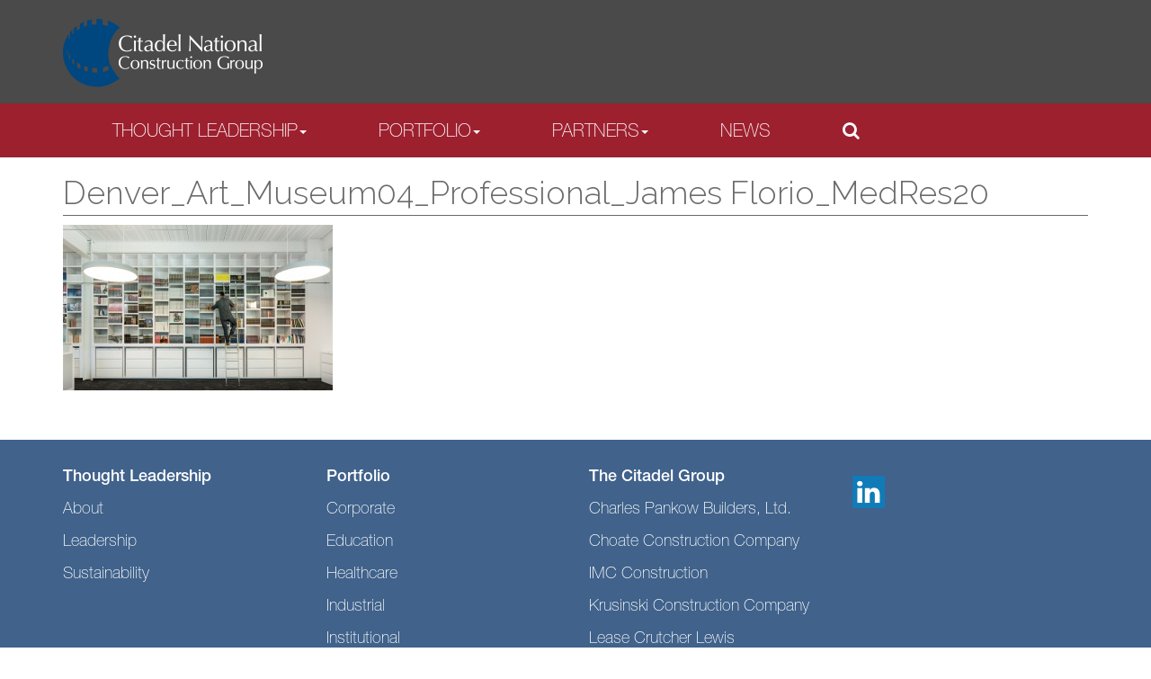

--- FILE ---
content_type: text/html; charset=UTF-8
request_url: https://citadelgroup.org/projects/denver-art-museum-office-building/denver_art_museum04_professional_james-florio_medres20/
body_size: 9103
content:
<!DOCTYPE html>
<!--[if IE 7]>
<html class="ie ie7" lang="en-US">
<![endif]-->
<!--[if IE 8]>
<html class="ie ie8" lang="en-US">
<![endif]-->
<!--[if !(IE 7) | !(IE 8)  ]><!-->
<html lang="en-US">
<!--<![endif]-->

  <head>
	<!-- Google tag (gtag.js) -->
		<script async src="https://www.googletagmanager.com/gtag/js?id=G-RXG8BP6052"></script>
		<script>
			window.dataLayer = window.dataLayer || [];
			function gtag(){dataLayer.push(arguments);}
			gtag('js', new Date());
		  
			gtag('config', 'G-RXG8BP6052');
		</script>
		<link rel="profile" href="http://gmpg.org/xfn/11" />
		<link rel="pingback" href="https://citadelgroup.org/xmlrpc.php" />
		<meta name="viewport" content="width=device-width, user-scalable=no" />

    <!-- HTML5 shim and Respond.js IE8 support of HTML5 elements and media queries -->
    <!--[if lt IE 9]>
	    <script src="https://citadelgroup.org/wp-content/themes/mdw-wp-theme/inc/js/html5shiv.min.js</script>
	    <script src="https://citadelgroup.org/wp-content/themes/mdw-wp-theme/inc/js/respond.min.js</script>
    <![endif]-->

    <meta name='robots' content='index, follow, max-image-preview:large, max-snippet:-1, max-video-preview:-1' />
<meta charset="UTF-8" />
<meta http-equiv="X-UA-Compatible" content="IE=edge">
<meta name="viewport" content="width=device-width, initial-scale=1.0">
<meta name="author" content="">

	<!-- This site is optimized with the Yoast SEO plugin v25.6 - https://yoast.com/wordpress/plugins/seo/ -->
	<title>Denver_Art_Museum04_Professional_James Florio_MedRes20 - Citadel National Construction Group</title>
	<link rel="canonical" href="https://citadelgroup.org/projects/denver-art-museum-office-building/denver_art_museum04_professional_james-florio_medres20/" />
	<meta property="og:locale" content="en_US" />
	<meta property="og:type" content="article" />
	<meta property="og:title" content="Denver_Art_Museum04_Professional_James Florio_MedRes20 - Citadel National Construction Group" />
	<meta property="og:url" content="https://citadelgroup.org/projects/denver-art-museum-office-building/denver_art_museum04_professional_james-florio_medres20/" />
	<meta property="og:site_name" content="Citadel National Construction Group" />
	<meta property="og:image" content="https://citadelgroup.org/projects/denver-art-museum-office-building/denver_art_museum04_professional_james-florio_medres20" />
	<meta property="og:image:width" content="1024" />
	<meta property="og:image:height" content="628" />
	<meta property="og:image:type" content="image/jpeg" />
	<meta name="twitter:card" content="summary_large_image" />
	<script type="application/ld+json" class="yoast-schema-graph">{"@context":"https://schema.org","@graph":[{"@type":"WebPage","@id":"https://citadelgroup.org/projects/denver-art-museum-office-building/denver_art_museum04_professional_james-florio_medres20/","url":"https://citadelgroup.org/projects/denver-art-museum-office-building/denver_art_museum04_professional_james-florio_medres20/","name":"Denver_Art_Museum04_Professional_James Florio_MedRes20 - Citadel National Construction Group","isPartOf":{"@id":"https://citadelgroup.org/#website"},"primaryImageOfPage":{"@id":"https://citadelgroup.org/projects/denver-art-museum-office-building/denver_art_museum04_professional_james-florio_medres20/#primaryimage"},"image":{"@id":"https://citadelgroup.org/projects/denver-art-museum-office-building/denver_art_museum04_professional_james-florio_medres20/#primaryimage"},"thumbnailUrl":"https://citadelgroup.org/wp-content/uploads/2016/03/Denver_Art_Museum04_Professional_James-Florio_MedRes20.jpg","datePublished":"2016-03-08T18:20:14+00:00","breadcrumb":{"@id":"https://citadelgroup.org/projects/denver-art-museum-office-building/denver_art_museum04_professional_james-florio_medres20/#breadcrumb"},"inLanguage":"en-US","potentialAction":[{"@type":"ReadAction","target":["https://citadelgroup.org/projects/denver-art-museum-office-building/denver_art_museum04_professional_james-florio_medres20/"]}]},{"@type":"ImageObject","inLanguage":"en-US","@id":"https://citadelgroup.org/projects/denver-art-museum-office-building/denver_art_museum04_professional_james-florio_medres20/#primaryimage","url":"https://citadelgroup.org/wp-content/uploads/2016/03/Denver_Art_Museum04_Professional_James-Florio_MedRes20.jpg","contentUrl":"https://citadelgroup.org/wp-content/uploads/2016/03/Denver_Art_Museum04_Professional_James-Florio_MedRes20.jpg","width":4200,"height":2576},{"@type":"BreadcrumbList","@id":"https://citadelgroup.org/projects/denver-art-museum-office-building/denver_art_museum04_professional_james-florio_medres20/#breadcrumb","itemListElement":[{"@type":"ListItem","position":1,"name":"Home","item":"https://citadelgroup.org/"},{"@type":"ListItem","position":2,"name":"Denver Art Museum Office Building","item":"https://citadelgroup.org/projects/denver-art-museum-office-building/"},{"@type":"ListItem","position":3,"name":"Denver_Art_Museum04_Professional_James Florio_MedRes20"}]},{"@type":"WebSite","@id":"https://citadelgroup.org/#website","url":"https://citadelgroup.org/","name":"Citadel National Construction Group","description":"Building a World of Difference One Project at a Time","potentialAction":[{"@type":"SearchAction","target":{"@type":"EntryPoint","urlTemplate":"https://citadelgroup.org/?s={search_term_string}"},"query-input":{"@type":"PropertyValueSpecification","valueRequired":true,"valueName":"search_term_string"}}],"inLanguage":"en-US"}]}</script>
	<!-- / Yoast SEO plugin. -->


<link rel='dns-prefetch' href='//vjs.zencdn.net' />
<link rel='dns-prefetch' href='//maxcdn.bootstrapcdn.com' />
<link rel='dns-prefetch' href='//fonts.googleapis.com' />
<link rel="alternate" type="application/rss+xml" title="Citadel National Construction Group &raquo; Feed" href="https://citadelgroup.org/feed/" />
<script type="text/javascript">
/* <![CDATA[ */
window._wpemojiSettings = {"baseUrl":"https:\/\/s.w.org\/images\/core\/emoji\/15.0.3\/72x72\/","ext":".png","svgUrl":"https:\/\/s.w.org\/images\/core\/emoji\/15.0.3\/svg\/","svgExt":".svg","source":{"concatemoji":"https:\/\/citadelgroup.org\/wp-includes\/js\/wp-emoji-release.min.js?ver=6.6.4"}};
/*! This file is auto-generated */
!function(i,n){var o,s,e;function c(e){try{var t={supportTests:e,timestamp:(new Date).valueOf()};sessionStorage.setItem(o,JSON.stringify(t))}catch(e){}}function p(e,t,n){e.clearRect(0,0,e.canvas.width,e.canvas.height),e.fillText(t,0,0);var t=new Uint32Array(e.getImageData(0,0,e.canvas.width,e.canvas.height).data),r=(e.clearRect(0,0,e.canvas.width,e.canvas.height),e.fillText(n,0,0),new Uint32Array(e.getImageData(0,0,e.canvas.width,e.canvas.height).data));return t.every(function(e,t){return e===r[t]})}function u(e,t,n){switch(t){case"flag":return n(e,"\ud83c\udff3\ufe0f\u200d\u26a7\ufe0f","\ud83c\udff3\ufe0f\u200b\u26a7\ufe0f")?!1:!n(e,"\ud83c\uddfa\ud83c\uddf3","\ud83c\uddfa\u200b\ud83c\uddf3")&&!n(e,"\ud83c\udff4\udb40\udc67\udb40\udc62\udb40\udc65\udb40\udc6e\udb40\udc67\udb40\udc7f","\ud83c\udff4\u200b\udb40\udc67\u200b\udb40\udc62\u200b\udb40\udc65\u200b\udb40\udc6e\u200b\udb40\udc67\u200b\udb40\udc7f");case"emoji":return!n(e,"\ud83d\udc26\u200d\u2b1b","\ud83d\udc26\u200b\u2b1b")}return!1}function f(e,t,n){var r="undefined"!=typeof WorkerGlobalScope&&self instanceof WorkerGlobalScope?new OffscreenCanvas(300,150):i.createElement("canvas"),a=r.getContext("2d",{willReadFrequently:!0}),o=(a.textBaseline="top",a.font="600 32px Arial",{});return e.forEach(function(e){o[e]=t(a,e,n)}),o}function t(e){var t=i.createElement("script");t.src=e,t.defer=!0,i.head.appendChild(t)}"undefined"!=typeof Promise&&(o="wpEmojiSettingsSupports",s=["flag","emoji"],n.supports={everything:!0,everythingExceptFlag:!0},e=new Promise(function(e){i.addEventListener("DOMContentLoaded",e,{once:!0})}),new Promise(function(t){var n=function(){try{var e=JSON.parse(sessionStorage.getItem(o));if("object"==typeof e&&"number"==typeof e.timestamp&&(new Date).valueOf()<e.timestamp+604800&&"object"==typeof e.supportTests)return e.supportTests}catch(e){}return null}();if(!n){if("undefined"!=typeof Worker&&"undefined"!=typeof OffscreenCanvas&&"undefined"!=typeof URL&&URL.createObjectURL&&"undefined"!=typeof Blob)try{var e="postMessage("+f.toString()+"("+[JSON.stringify(s),u.toString(),p.toString()].join(",")+"));",r=new Blob([e],{type:"text/javascript"}),a=new Worker(URL.createObjectURL(r),{name:"wpTestEmojiSupports"});return void(a.onmessage=function(e){c(n=e.data),a.terminate(),t(n)})}catch(e){}c(n=f(s,u,p))}t(n)}).then(function(e){for(var t in e)n.supports[t]=e[t],n.supports.everything=n.supports.everything&&n.supports[t],"flag"!==t&&(n.supports.everythingExceptFlag=n.supports.everythingExceptFlag&&n.supports[t]);n.supports.everythingExceptFlag=n.supports.everythingExceptFlag&&!n.supports.flag,n.DOMReady=!1,n.readyCallback=function(){n.DOMReady=!0}}).then(function(){return e}).then(function(){var e;n.supports.everything||(n.readyCallback(),(e=n.source||{}).concatemoji?t(e.concatemoji):e.wpemoji&&e.twemoji&&(t(e.twemoji),t(e.wpemoji)))}))}((window,document),window._wpemojiSettings);
/* ]]> */
</script>
<style id='wp-emoji-styles-inline-css' type='text/css'>

	img.wp-smiley, img.emoji {
		display: inline !important;
		border: none !important;
		box-shadow: none !important;
		height: 1em !important;
		width: 1em !important;
		margin: 0 0.07em !important;
		vertical-align: -0.1em !important;
		background: none !important;
		padding: 0 !important;
	}
</style>
<link rel='stylesheet' id='wp-block-library-css' href='https://citadelgroup.org/wp-includes/css/dist/block-library/style.min.css?ver=6.6.4' type='text/css' media='all' />
<style id='classic-theme-styles-inline-css' type='text/css'>
/*! This file is auto-generated */
.wp-block-button__link{color:#fff;background-color:#32373c;border-radius:9999px;box-shadow:none;text-decoration:none;padding:calc(.667em + 2px) calc(1.333em + 2px);font-size:1.125em}.wp-block-file__button{background:#32373c;color:#fff;text-decoration:none}
</style>
<style id='global-styles-inline-css' type='text/css'>
:root{--wp--preset--aspect-ratio--square: 1;--wp--preset--aspect-ratio--4-3: 4/3;--wp--preset--aspect-ratio--3-4: 3/4;--wp--preset--aspect-ratio--3-2: 3/2;--wp--preset--aspect-ratio--2-3: 2/3;--wp--preset--aspect-ratio--16-9: 16/9;--wp--preset--aspect-ratio--9-16: 9/16;--wp--preset--color--black: #000000;--wp--preset--color--cyan-bluish-gray: #abb8c3;--wp--preset--color--white: #ffffff;--wp--preset--color--pale-pink: #f78da7;--wp--preset--color--vivid-red: #cf2e2e;--wp--preset--color--luminous-vivid-orange: #ff6900;--wp--preset--color--luminous-vivid-amber: #fcb900;--wp--preset--color--light-green-cyan: #7bdcb5;--wp--preset--color--vivid-green-cyan: #00d084;--wp--preset--color--pale-cyan-blue: #8ed1fc;--wp--preset--color--vivid-cyan-blue: #0693e3;--wp--preset--color--vivid-purple: #9b51e0;--wp--preset--gradient--vivid-cyan-blue-to-vivid-purple: linear-gradient(135deg,rgba(6,147,227,1) 0%,rgb(155,81,224) 100%);--wp--preset--gradient--light-green-cyan-to-vivid-green-cyan: linear-gradient(135deg,rgb(122,220,180) 0%,rgb(0,208,130) 100%);--wp--preset--gradient--luminous-vivid-amber-to-luminous-vivid-orange: linear-gradient(135deg,rgba(252,185,0,1) 0%,rgba(255,105,0,1) 100%);--wp--preset--gradient--luminous-vivid-orange-to-vivid-red: linear-gradient(135deg,rgba(255,105,0,1) 0%,rgb(207,46,46) 100%);--wp--preset--gradient--very-light-gray-to-cyan-bluish-gray: linear-gradient(135deg,rgb(238,238,238) 0%,rgb(169,184,195) 100%);--wp--preset--gradient--cool-to-warm-spectrum: linear-gradient(135deg,rgb(74,234,220) 0%,rgb(151,120,209) 20%,rgb(207,42,186) 40%,rgb(238,44,130) 60%,rgb(251,105,98) 80%,rgb(254,248,76) 100%);--wp--preset--gradient--blush-light-purple: linear-gradient(135deg,rgb(255,206,236) 0%,rgb(152,150,240) 100%);--wp--preset--gradient--blush-bordeaux: linear-gradient(135deg,rgb(254,205,165) 0%,rgb(254,45,45) 50%,rgb(107,0,62) 100%);--wp--preset--gradient--luminous-dusk: linear-gradient(135deg,rgb(255,203,112) 0%,rgb(199,81,192) 50%,rgb(65,88,208) 100%);--wp--preset--gradient--pale-ocean: linear-gradient(135deg,rgb(255,245,203) 0%,rgb(182,227,212) 50%,rgb(51,167,181) 100%);--wp--preset--gradient--electric-grass: linear-gradient(135deg,rgb(202,248,128) 0%,rgb(113,206,126) 100%);--wp--preset--gradient--midnight: linear-gradient(135deg,rgb(2,3,129) 0%,rgb(40,116,252) 100%);--wp--preset--font-size--small: 13px;--wp--preset--font-size--medium: 20px;--wp--preset--font-size--large: 36px;--wp--preset--font-size--x-large: 42px;--wp--preset--spacing--20: 0.44rem;--wp--preset--spacing--30: 0.67rem;--wp--preset--spacing--40: 1rem;--wp--preset--spacing--50: 1.5rem;--wp--preset--spacing--60: 2.25rem;--wp--preset--spacing--70: 3.38rem;--wp--preset--spacing--80: 5.06rem;--wp--preset--shadow--natural: 6px 6px 9px rgba(0, 0, 0, 0.2);--wp--preset--shadow--deep: 12px 12px 50px rgba(0, 0, 0, 0.4);--wp--preset--shadow--sharp: 6px 6px 0px rgba(0, 0, 0, 0.2);--wp--preset--shadow--outlined: 6px 6px 0px -3px rgba(255, 255, 255, 1), 6px 6px rgba(0, 0, 0, 1);--wp--preset--shadow--crisp: 6px 6px 0px rgba(0, 0, 0, 1);}:where(.is-layout-flex){gap: 0.5em;}:where(.is-layout-grid){gap: 0.5em;}body .is-layout-flex{display: flex;}.is-layout-flex{flex-wrap: wrap;align-items: center;}.is-layout-flex > :is(*, div){margin: 0;}body .is-layout-grid{display: grid;}.is-layout-grid > :is(*, div){margin: 0;}:where(.wp-block-columns.is-layout-flex){gap: 2em;}:where(.wp-block-columns.is-layout-grid){gap: 2em;}:where(.wp-block-post-template.is-layout-flex){gap: 1.25em;}:where(.wp-block-post-template.is-layout-grid){gap: 1.25em;}.has-black-color{color: var(--wp--preset--color--black) !important;}.has-cyan-bluish-gray-color{color: var(--wp--preset--color--cyan-bluish-gray) !important;}.has-white-color{color: var(--wp--preset--color--white) !important;}.has-pale-pink-color{color: var(--wp--preset--color--pale-pink) !important;}.has-vivid-red-color{color: var(--wp--preset--color--vivid-red) !important;}.has-luminous-vivid-orange-color{color: var(--wp--preset--color--luminous-vivid-orange) !important;}.has-luminous-vivid-amber-color{color: var(--wp--preset--color--luminous-vivid-amber) !important;}.has-light-green-cyan-color{color: var(--wp--preset--color--light-green-cyan) !important;}.has-vivid-green-cyan-color{color: var(--wp--preset--color--vivid-green-cyan) !important;}.has-pale-cyan-blue-color{color: var(--wp--preset--color--pale-cyan-blue) !important;}.has-vivid-cyan-blue-color{color: var(--wp--preset--color--vivid-cyan-blue) !important;}.has-vivid-purple-color{color: var(--wp--preset--color--vivid-purple) !important;}.has-black-background-color{background-color: var(--wp--preset--color--black) !important;}.has-cyan-bluish-gray-background-color{background-color: var(--wp--preset--color--cyan-bluish-gray) !important;}.has-white-background-color{background-color: var(--wp--preset--color--white) !important;}.has-pale-pink-background-color{background-color: var(--wp--preset--color--pale-pink) !important;}.has-vivid-red-background-color{background-color: var(--wp--preset--color--vivid-red) !important;}.has-luminous-vivid-orange-background-color{background-color: var(--wp--preset--color--luminous-vivid-orange) !important;}.has-luminous-vivid-amber-background-color{background-color: var(--wp--preset--color--luminous-vivid-amber) !important;}.has-light-green-cyan-background-color{background-color: var(--wp--preset--color--light-green-cyan) !important;}.has-vivid-green-cyan-background-color{background-color: var(--wp--preset--color--vivid-green-cyan) !important;}.has-pale-cyan-blue-background-color{background-color: var(--wp--preset--color--pale-cyan-blue) !important;}.has-vivid-cyan-blue-background-color{background-color: var(--wp--preset--color--vivid-cyan-blue) !important;}.has-vivid-purple-background-color{background-color: var(--wp--preset--color--vivid-purple) !important;}.has-black-border-color{border-color: var(--wp--preset--color--black) !important;}.has-cyan-bluish-gray-border-color{border-color: var(--wp--preset--color--cyan-bluish-gray) !important;}.has-white-border-color{border-color: var(--wp--preset--color--white) !important;}.has-pale-pink-border-color{border-color: var(--wp--preset--color--pale-pink) !important;}.has-vivid-red-border-color{border-color: var(--wp--preset--color--vivid-red) !important;}.has-luminous-vivid-orange-border-color{border-color: var(--wp--preset--color--luminous-vivid-orange) !important;}.has-luminous-vivid-amber-border-color{border-color: var(--wp--preset--color--luminous-vivid-amber) !important;}.has-light-green-cyan-border-color{border-color: var(--wp--preset--color--light-green-cyan) !important;}.has-vivid-green-cyan-border-color{border-color: var(--wp--preset--color--vivid-green-cyan) !important;}.has-pale-cyan-blue-border-color{border-color: var(--wp--preset--color--pale-cyan-blue) !important;}.has-vivid-cyan-blue-border-color{border-color: var(--wp--preset--color--vivid-cyan-blue) !important;}.has-vivid-purple-border-color{border-color: var(--wp--preset--color--vivid-purple) !important;}.has-vivid-cyan-blue-to-vivid-purple-gradient-background{background: var(--wp--preset--gradient--vivid-cyan-blue-to-vivid-purple) !important;}.has-light-green-cyan-to-vivid-green-cyan-gradient-background{background: var(--wp--preset--gradient--light-green-cyan-to-vivid-green-cyan) !important;}.has-luminous-vivid-amber-to-luminous-vivid-orange-gradient-background{background: var(--wp--preset--gradient--luminous-vivid-amber-to-luminous-vivid-orange) !important;}.has-luminous-vivid-orange-to-vivid-red-gradient-background{background: var(--wp--preset--gradient--luminous-vivid-orange-to-vivid-red) !important;}.has-very-light-gray-to-cyan-bluish-gray-gradient-background{background: var(--wp--preset--gradient--very-light-gray-to-cyan-bluish-gray) !important;}.has-cool-to-warm-spectrum-gradient-background{background: var(--wp--preset--gradient--cool-to-warm-spectrum) !important;}.has-blush-light-purple-gradient-background{background: var(--wp--preset--gradient--blush-light-purple) !important;}.has-blush-bordeaux-gradient-background{background: var(--wp--preset--gradient--blush-bordeaux) !important;}.has-luminous-dusk-gradient-background{background: var(--wp--preset--gradient--luminous-dusk) !important;}.has-pale-ocean-gradient-background{background: var(--wp--preset--gradient--pale-ocean) !important;}.has-electric-grass-gradient-background{background: var(--wp--preset--gradient--electric-grass) !important;}.has-midnight-gradient-background{background: var(--wp--preset--gradient--midnight) !important;}.has-small-font-size{font-size: var(--wp--preset--font-size--small) !important;}.has-medium-font-size{font-size: var(--wp--preset--font-size--medium) !important;}.has-large-font-size{font-size: var(--wp--preset--font-size--large) !important;}.has-x-large-font-size{font-size: var(--wp--preset--font-size--x-large) !important;}
:where(.wp-block-post-template.is-layout-flex){gap: 1.25em;}:where(.wp-block-post-template.is-layout-grid){gap: 1.25em;}
:where(.wp-block-columns.is-layout-flex){gap: 2em;}:where(.wp-block-columns.is-layout-grid){gap: 2em;}
:root :where(.wp-block-pullquote){font-size: 1.5em;line-height: 1.6;}
</style>
<link rel='stylesheet' id='custom-video-js_css-css' href='https://citadelgroup.org/wp-content/plugins/mdw-cms//css/custom-video-js.css?ver=6.6.4' type='text/css' media='all' />
<link rel='stylesheet' id='video-js_css-css' href='//vjs.zencdn.net/4.2/video-js.css?ver=4.2' type='text/css' media='all' />
<link rel='stylesheet' id='font-awesome-css-css' href='//maxcdn.bootstrapcdn.com/font-awesome/4.2.0/css/font-awesome.min.css?ver=4.2.0' type='text/css' media='all' />
<link rel='stylesheet' id='filter-loop-css-css' href='https://citadelgroup.org/wp-content/plugins/portfolio-filter/css/filter-loop.css?ver=6.6.4' type='text/css' media='all' />
<link rel='stylesheet' id='parent-style-css' href='https://citadelgroup.org/wp-content/themes/mdw-wp-theme/style.css?ver=6.6.4' type='text/css' media='all' />
<link rel='stylesheet' id='google-fonts-css' href='https://fonts.googleapis.com/css?family=Raleway%3A400%2C300&#038;ver=6.6.4' type='text/css' media='all' />
<link rel='stylesheet' id='font-awesome-style-css' href='https://citadelgroup.org/wp-content/themes/mdw-wp-theme/inc/css/font-awesome.min.css?ver=4.6.3' type='text/css' media='all' />
<link rel='stylesheet' id='bootstrap-css-css' href='https://citadelgroup.org/wp-content/themes/mdw-wp-theme/inc/css/bootstrap.min.css?ver=3.3.6' type='text/css' media='all' />
<link rel='stylesheet' id='mdw-wp-theme-style-css' href='https://citadelgroup.org/wp-content/themes/citadel-group-theme/style.css?ver=6.6.4' type='text/css' media='all' />
<link rel='stylesheet' id='social-media-widget-style-css' href='https://citadelgroup.org/wp-content/plugins/mdw-cms/widgets/social-media/social-media.css?ver=6.6.4' type='text/css' media='all' />
<script type="text/javascript" src="https://citadelgroup.org/wp-includes/js/jquery/jquery.min.js?ver=3.7.1" id="jquery-core-js"></script>
<script type="text/javascript" src="https://citadelgroup.org/wp-includes/js/jquery/jquery-migrate.min.js?ver=3.4.1" id="jquery-migrate-js"></script>
<script type="text/javascript" src="https://citadelgroup.org/wp-content/plugins/portfolio-filter/js/imagesloaded.pkgd.js?ver=6.6.4" id="imagesLoaded-js"></script>
<script type="text/javascript" src="https://citadelgroup.org/wp-content/plugins/portfolio-filter/js/jquery.isotope.js?ver=6.6.4" id="jquery-isotope-js"></script>
<script type="text/javascript" id="filterLoop-js-extra">
/* <![CDATA[ */
var options = {"layout_mode":"fitRows"};
/* ]]> */
</script>
<script type="text/javascript" src="https://citadelgroup.org/wp-content/plugins/portfolio-filter/js/filter-loop.js?ver=6.6.4" id="filterLoop-js"></script>
<script type="text/javascript" src="https://citadelgroup.org/wp-content/themes/citadel-group-theme/js/gallery.js?ver=6.6.4" id="ctg-gallery-js"></script>
<script type="text/javascript" src="https://citadelgroup.org/wp-content/themes/citadel-group-theme/js/search.js?ver=0.1.0" id="ctg-header-search-functions-js"></script>
<script type="text/javascript" src="https://citadelgroup.org/wp-content/themes/citadel-group-theme/js/jquery.equalheights.min.js?ver=6.6.4" id="jquery-equalheights-script-js"></script>
<script type="text/javascript" src="https://citadelgroup.org/wp-content/themes/citadel-group-theme/js/principals.js?ver=6.6.4" id="principals-js"></script>
<link rel="https://api.w.org/" href="https://citadelgroup.org/wp-json/" /><link rel="alternate" title="JSON" type="application/json" href="https://citadelgroup.org/wp-json/wp/v2/media/5143" /><link rel="EditURI" type="application/rsd+xml" title="RSD" href="https://citadelgroup.org/xmlrpc.php?rsd" />
<meta name="generator" content="WordPress 6.6.4" />
<link rel='shortlink' href='https://citadelgroup.org/?p=5143' />
<link rel="alternate" title="oEmbed (JSON)" type="application/json+oembed" href="https://citadelgroup.org/wp-json/oembed/1.0/embed?url=https%3A%2F%2Fcitadelgroup.org%2Fprojects%2Fdenver-art-museum-office-building%2Fdenver_art_museum04_professional_james-florio_medres20%2F" />
<link rel="alternate" title="oEmbed (XML)" type="text/xml+oembed" href="https://citadelgroup.org/wp-json/oembed/1.0/embed?url=https%3A%2F%2Fcitadelgroup.org%2Fprojects%2Fdenver-art-museum-office-building%2Fdenver_art_museum04_professional_james-florio_medres20%2F&#038;format=xml" />
<link rel="icon" href="https://citadelgroup.org/wp-content/uploads/2016/02/cropped-citadel-group-logo-icon-36x36.png" sizes="32x32" />
<link rel="icon" href="https://citadelgroup.org/wp-content/uploads/2016/02/cropped-citadel-group-logo-icon-300x300.png" sizes="192x192" />
<link rel="apple-touch-icon" href="https://citadelgroup.org/wp-content/uploads/2016/02/cropped-citadel-group-logo-icon-300x300.png" />
<meta name="msapplication-TileImage" content="https://citadelgroup.org/wp-content/uploads/2016/02/cropped-citadel-group-logo-icon-300x300.png" />

  </head>

  <body class="attachment attachment-template-default single single-attachment postid-5143 attachmentid-5143 attachment-jpeg">

	
		<div class="container-fluid header-wrapper-interior">
			<div class="container">
				<nav class="navbar navbar-default" role="navigation">
					<div class="navbar-header">
						<button type="button" class="navbar-toggle" data-toggle="collapse" data-target=".mdw-wp-theme-mobile-menu">
							<span class="sr-only">Toggle navigation</span>
							<span class="icon-bar"></span>
							<span class="icon-bar"></span>
							<span class="icon-bar"></span>
						</button>
						<a class="navbar-brand" href="https://citadelgroup.org"><img src="https://citadelgroup.org/wp-content/themes/citadel-group-theme/images/citadel-group-logo.png" alt="citadel-group-logo" width="222" height="76">
					</div>
					<div id="mdw-mobile-nav" class="collapse navbar-collapse mdw-wp-theme-mobile-menu hidden-sm hidden-md hidden-lg"><div id="accordion" class="panel-group navbar-nav mobile"><div class="panel panel-default"><div class="panel-heading  menu-item menu-item-type-custom menu-item-object-custom menu-item-has-children" role="tab"><h4 class="panel-title"><div class="item-title"><a class="" data-toggle="" data-parent="" href="/thought-leadership/philosophy/" aria-expanded="">THOUGHT LEADERSHIP</a></div><div class="item-icon"><a class="collapsed" data-toggle="collapse" data-parent="#accordion" href="#collapse4403" aria-expanded="false" aria-controls="collapse4403"><i class="glyphicon glyphicon-plus"></i></a></div></h4></div><!-- .panel-heading -->
<div id="collapse4403" class="panel-collapse collapse" role="tabpanel" aria-labelledby="heading4403">

<div class="panel-body">

<div class="panel-group" id="accordian1">
<div class="panel"><div class="panel-heading"><h4 class="panel-title"><a class="item-title" data-toggle="" data-parent="" href="https://citadelgroup.org/thought-leadership/philosophy/" aria-expanded=""><span>About</span></a></h4></div><!-- .panel-heading --></div><!-- .panel --><div class="panel"><div class="panel-heading"><h4 class="panel-title"><a class="item-title" data-toggle="" data-parent="" href="https://citadelgroup.org/thought-leadership/leadership/" aria-expanded=""><span>Leadership</span></a></h4></div><!-- .panel-heading --></div><!-- .panel --><div class="panel"><div class="panel-heading"><h4 class="panel-title"><a class="item-title" data-toggle="" data-parent="" href="https://citadelgroup.org/thought-leadership/sustainability/" aria-expanded=""><span>Sustainability</span></a></h4></div><!-- .panel-heading --></div><!-- .panel --></div><!-- .panel-group -->
</div><!-- .panel-body -->
</div><!-- .panel-collapse -->
</div><!-- .panel -->
<div class="panel panel-default"><div class="panel-heading  menu-item menu-item-type-custom menu-item-object-custom menu-item-has-children" role="tab"><h4 class="panel-title"><div class="item-title"><a class="" data-toggle="" data-parent="" href="/portfolio/corporate/" aria-expanded="">PORTFOLIO</a></div><div class="item-icon"><a class="collapsed" data-toggle="collapse" data-parent="#accordion" href="#collapse4404" aria-expanded="false" aria-controls="collapse4404"><i class="glyphicon glyphicon-plus"></i></a></div></h4></div><!-- .panel-heading -->
<div id="collapse4404" class="panel-collapse collapse" role="tabpanel" aria-labelledby="heading4404">

<div class="panel-body">

<div class="panel-group" id="accordian2">
<div class="panel"><div class="panel-heading"><h4 class="panel-title"><a class="item-title" data-toggle="" data-parent="" href="https://citadelgroup.org/portfolio/corporate/" aria-expanded=""><span>Corporate</span></a></h4></div><!-- .panel-heading --></div><!-- .panel --><div class="panel"><div class="panel-heading"><h4 class="panel-title"><a class="item-title" data-toggle="" data-parent="" href="https://citadelgroup.org/portfolio/education/" aria-expanded=""><span>Education</span></a></h4></div><!-- .panel-heading --></div><!-- .panel --><div class="panel"><div class="panel-heading"><h4 class="panel-title"><a class="item-title" data-toggle="" data-parent="" href="https://citadelgroup.org/portfolio/healthcare/" aria-expanded=""><span>Healthcare</span></a></h4></div><!-- .panel-heading --></div><!-- .panel --><div class="panel"><div class="panel-heading"><h4 class="panel-title"><a class="item-title" data-toggle="" data-parent="" href="https://citadelgroup.org/portfolio/industrial/" aria-expanded=""><span>Industrial</span></a></h4></div><!-- .panel-heading --></div><!-- .panel --><div class="panel"><div class="panel-heading"><h4 class="panel-title"><a class="item-title" data-toggle="" data-parent="" href="https://citadelgroup.org/portfolio/institutional/" aria-expanded=""><span>Institutional</span></a></h4></div><!-- .panel-heading --></div><!-- .panel --><div class="panel"><div class="panel-heading"><h4 class="panel-title"><a class="item-title" data-toggle="" data-parent="" href="https://citadelgroup.org/portfolio/leed/" aria-expanded=""><span>LEED</span></a></h4></div><!-- .panel-heading --></div><!-- .panel --><div class="panel"><div class="panel-heading"><h4 class="panel-title"><a class="item-title" data-toggle="" data-parent="" href="https://citadelgroup.org/portfolio/mission-critical/" aria-expanded=""><span>Mission Critical</span></a></h4></div><!-- .panel-heading --></div><!-- .panel --><div class="panel"><div class="panel-heading"><h4 class="panel-title"><a class="item-title" data-toggle="" data-parent="" href="https://citadelgroup.org/portfolio/mixed-use/" aria-expanded=""><span>Mixed Use</span></a></h4></div><!-- .panel-heading --></div><!-- .panel --><div class="panel"><div class="panel-heading"><h4 class="panel-title"><a class="item-title" data-toggle="" data-parent="" href="https://citadelgroup.org/portfolio/multi-story-residential/" aria-expanded=""><span>Multi-Story Residential</span></a></h4></div><!-- .panel-heading --></div><!-- .panel --><div class="panel"><div class="panel-heading"><h4 class="panel-title"><a class="item-title" data-toggle="" data-parent="" href="https://citadelgroup.org/portfolio/retail-hospitality/" aria-expanded=""><span>Retail / Hospitality</span></a></h4></div><!-- .panel-heading --></div><!-- .panel --><div class="panel"><div class="panel-heading"><h4 class="panel-title"><a class="item-title" data-toggle="" data-parent="" href="https://citadelgroup.org/portfolio/sports-recreation/" aria-expanded=""><span>Sports / Recreation</span></a></h4></div><!-- .panel-heading --></div><!-- .panel --></div><!-- .panel-group -->
</div><!-- .panel-body -->
</div><!-- .panel-collapse -->
</div><!-- .panel -->
<div class="panel panel-default"><div class="panel-heading  menu-item menu-item-type-custom menu-item-object-custom menu-item-has-children" role="tab"><h4 class="panel-title"><div class="item-title"><a class="collapsed" data-toggle="collapse" data-parent="#accordion" href="#collapse4458" aria-expanded="false">PARTNERS</a></div><div class="item-icon"><a class="collapsed" data-toggle="collapse" data-parent="#accordion" href="#collapse4458" aria-expanded="false" aria-controls="collapse4458"><i class="glyphicon glyphicon-plus"></i></a></div></h4></div><!-- .panel-heading -->
<div id="collapse4458" class="panel-collapse collapse" role="tabpanel" aria-labelledby="heading4458">

<div class="panel-body">

<div class="panel-group" id="accordian3">
<div class="panel"><div class="panel-heading"><h4 class="panel-title"><a class="item-title" data-toggle="" data-parent="" href="https://citadelgroup.org/partners/charles-pankow-builders-ltd/" aria-expanded=""><span>Charles Pankow Builders, Ltd.</span></a></h4></div><!-- .panel-heading --></div><!-- .panel --><div class="panel"><div class="panel-heading"><h4 class="panel-title"><a class="item-title" data-toggle="" data-parent="" href="https://citadelgroup.org/partners/choate-construction-company/" aria-expanded=""><span>Choate Construction Company</span></a></h4></div><!-- .panel-heading --></div><!-- .panel --><div class="panel"><div class="panel-heading"><h4 class="panel-title"><a class="item-title" data-toggle="" data-parent="" href="https://citadelgroup.org/partners/imc-construction/" aria-expanded=""><span>IMC Construction</span></a></h4></div><!-- .panel-heading --></div><!-- .panel --><div class="panel"><div class="panel-heading"><h4 class="panel-title"><a class="item-title" data-toggle="" data-parent="" href="https://citadelgroup.org/partners/krusinski-construction-company/" aria-expanded=""><span>Krusinski Construction Company</span></a></h4></div><!-- .panel-heading --></div><!-- .panel --><div class="panel"><div class="panel-heading"><h4 class="panel-title"><a class="item-title" data-toggle="" data-parent="" href="https://citadelgroup.org/partners/lease-crutcher-lewis/" aria-expanded=""><span>Lease Crutcher Lewis</span></a></h4></div><!-- .panel-heading --></div><!-- .panel --><div class="panel"><div class="panel-heading"><h4 class="panel-title"><a class="item-title" data-toggle="" data-parent="" href="https://citadelgroup.org/partners/rogers-obrien-construction-company/" aria-expanded=""><span>Rogers-O&#039;Brien Construction Company</span></a></h4></div><!-- .panel-heading --></div><!-- .panel --><div class="panel"><div class="panel-heading"><h4 class="panel-title"><a class="item-title" data-toggle="" data-parent="" href="https://citadelgroup.org/partners/saunders-construction-inc/" aria-expanded=""><span>Saunders Construction, Inc.</span></a></h4></div><!-- .panel-heading --></div><!-- .panel --></div><!-- .panel-group -->
</div><!-- .panel-body -->
</div><!-- .panel-collapse -->
</div><!-- .panel -->
<div class="panel panel-default"><div class="panel-heading  menu-item menu-item-type-post_type menu-item-object-page" role="tab"><h4 class="panel-title"><a class="item-title" data-toggle="" data-parent="" href="https://citadelgroup.org/news/" aria-expanded=""><span>NEWS</span></a></h4></div><!-- .panel-heading --></div><!-- .panel --></div></div><!-- .mdw-wp-theme-mobile-menu -->				</nav>
			</div>
		</div>
		<div class="container-fluid primary-nav ">
			<div class="container">
				<nav class="navbar navbar-default homepage" role="navigation">
					<div class="collapse navbar-collapse primary-menu">
						<ul id="menu-primary-menu-1" class="nav navbar-nav"><li id="menu-item-4403" class="menu-item menu-item-type-custom menu-item-object-custom menu-item-has-children menu-item-4403 dropdown" role="menuitem"><a title="THOUGHT LEADERSHIP" href="/thought-leadership/philosophy/" class="dropdown-toggle">THOUGHT LEADERSHIP<span class="caret"></span></a>
<ul role="menu" class=" dropdown-menu">
	<li id="menu-item-61" class="menu-item menu-item-type-post_type menu-item-object-page menu-item-61 sub-level" role="menuitem"><a title="About" href="https://citadelgroup.org/thought-leadership/philosophy/">About</a></li>
	<li id="menu-item-62" class="menu-item menu-item-type-post_type menu-item-object-page menu-item-62 sub-level" role="menuitem"><a title="Leadership" href="https://citadelgroup.org/thought-leadership/leadership/">Leadership</a></li>
	<li id="menu-item-64" class="menu-item menu-item-type-post_type menu-item-object-page menu-item-64 sub-level" role="menuitem"><a title="Sustainability" href="https://citadelgroup.org/thought-leadership/sustainability/">Sustainability</a></li>
</ul>
</li>
<li id="menu-item-4404" class="menu-item menu-item-type-custom menu-item-object-custom menu-item-has-children menu-item-4404 dropdown" role="menuitem"><a title="PORTFOLIO" href="/portfolio/corporate/" class="dropdown-toggle">PORTFOLIO<span class="caret"></span></a>
<ul role="menu" class=" dropdown-menu">
	<li id="menu-item-49" class="menu-item menu-item-type-post_type menu-item-object-page menu-item-49 sub-level" role="menuitem"><a title="Corporate" href="https://citadelgroup.org/portfolio/corporate/">Corporate</a></li>
	<li id="menu-item-50" class="menu-item menu-item-type-post_type menu-item-object-page menu-item-50 sub-level" role="menuitem"><a title="Education" href="https://citadelgroup.org/portfolio/education/">Education</a></li>
	<li id="menu-item-51" class="menu-item menu-item-type-post_type menu-item-object-page menu-item-51 sub-level" role="menuitem"><a title="Healthcare" href="https://citadelgroup.org/portfolio/healthcare/">Healthcare</a></li>
	<li id="menu-item-52" class="menu-item menu-item-type-post_type menu-item-object-page menu-item-52 sub-level" role="menuitem"><a title="Industrial" href="https://citadelgroup.org/portfolio/industrial/">Industrial</a></li>
	<li id="menu-item-53" class="menu-item menu-item-type-post_type menu-item-object-page menu-item-53 sub-level" role="menuitem"><a title="Institutional" href="https://citadelgroup.org/portfolio/institutional/">Institutional</a></li>
	<li id="menu-item-54" class="menu-item menu-item-type-post_type menu-item-object-page menu-item-54 sub-level" role="menuitem"><a title="LEED" href="https://citadelgroup.org/portfolio/leed/">LEED</a></li>
	<li id="menu-item-55" class="menu-item menu-item-type-post_type menu-item-object-page menu-item-55 sub-level" role="menuitem"><a title="Mission Critical" href="https://citadelgroup.org/portfolio/mission-critical/">Mission Critical</a></li>
	<li id="menu-item-56" class="menu-item menu-item-type-post_type menu-item-object-page menu-item-56 sub-level" role="menuitem"><a title="Mixed Use" href="https://citadelgroup.org/portfolio/mixed-use/">Mixed Use</a></li>
	<li id="menu-item-57" class="menu-item menu-item-type-post_type menu-item-object-page menu-item-57 sub-level" role="menuitem"><a title="Multi-Story Residential" href="https://citadelgroup.org/portfolio/multi-story-residential/">Multi-Story Residential</a></li>
	<li id="menu-item-58" class="menu-item menu-item-type-post_type menu-item-object-page menu-item-58 sub-level" role="menuitem"><a title="Retail / Hospitality" href="https://citadelgroup.org/portfolio/retail-hospitality/">Retail / Hospitality</a></li>
	<li id="menu-item-59" class="menu-item menu-item-type-post_type menu-item-object-page menu-item-59 sub-level" role="menuitem"><a title="Sports / Recreation" href="https://citadelgroup.org/portfolio/sports-recreation/">Sports / Recreation</a></li>
</ul>
</li>
<li id="menu-item-4458" class="menu-item menu-item-type-custom menu-item-object-custom menu-item-has-children menu-item-4458 dropdown" role="menuitem"><a title="PARTNERS" href="#" class="dropdown-toggle">PARTNERS<span class="caret"></span></a>
<ul role="menu" class=" dropdown-menu">
	<li id="menu-item-4457" class="menu-item menu-item-type-post_type menu-item-object-page menu-item-4457 sub-level" role="menuitem"><a title="Charles Pankow Builders, Ltd." href="https://citadelgroup.org/partners/charles-pankow-builders-ltd/">Charles Pankow Builders, Ltd.</a></li>
	<li id="menu-item-4456" class="menu-item menu-item-type-post_type menu-item-object-page menu-item-4456 sub-level" role="menuitem"><a title="Choate Construction Company" href="https://citadelgroup.org/partners/choate-construction-company/">Choate Construction Company</a></li>
	<li id="menu-item-4455" class="menu-item menu-item-type-post_type menu-item-object-page menu-item-4455 sub-level" role="menuitem"><a title="IMC Construction" href="https://citadelgroup.org/partners/imc-construction/">IMC Construction</a></li>
	<li id="menu-item-4454" class="menu-item menu-item-type-post_type menu-item-object-page menu-item-4454 sub-level" role="menuitem"><a title="Krusinski Construction Company" href="https://citadelgroup.org/partners/krusinski-construction-company/">Krusinski Construction Company</a></li>
	<li id="menu-item-4453" class="menu-item menu-item-type-post_type menu-item-object-page menu-item-4453 sub-level" role="menuitem"><a title="Lease Crutcher Lewis" href="https://citadelgroup.org/partners/lease-crutcher-lewis/">Lease Crutcher Lewis</a></li>
	<li id="menu-item-4452" class="menu-item menu-item-type-post_type menu-item-object-page menu-item-4452 sub-level" role="menuitem"><a title="Rogers-O&#039;Brien Construction Company" href="https://citadelgroup.org/partners/rogers-obrien-construction-company/">Rogers-O&#8217;Brien Construction Company</a></li>
	<li id="menu-item-4451" class="menu-item menu-item-type-post_type menu-item-object-page menu-item-4451 sub-level" role="menuitem"><a title="Saunders Construction, Inc." href="https://citadelgroup.org/partners/saunders-construction-inc/">Saunders Construction, Inc.</a></li>
</ul>
</li>
<li id="menu-item-99" class="menu-item menu-item-type-post_type menu-item-object-page menu-item-99" role="menuitem"><a title="NEWS" href="https://citadelgroup.org/news/">NEWS</a></li>
</ul>						<ul id="menu-primary-menu-1" class="nav navbar-nav header-search">
							<li class="search"><a href="#"><i class="fa fa-search"></i></a></li>
							<div class="header-search-form"><form role="search" method="get" id="searchform" class="searchform" action="https://citadelgroup.org/">
				<div>
					<label class="screen-reader-text" for="s">Search for:</label>
					<input type="text" value="" name="s" id="s" />
					<input type="submit" id="searchsubmit" value="Search" />
				</div>
			</form></div>
						</ul>
					</div> <!-- .primary-menu -->
				</nav>
			</div><!-- .container -->
		</div><!-- .navigation -->

	
<div class="container">
	<div class="row">
		<div class="col-md-12">

			<article id="post-5143" class="post-5143 attachment type-attachment status-inherit hentry">
				<header class="entry-header">
					<h1 class="entry-title">Denver_Art_Museum04_Professional_James Florio_MedRes20</h1>
					<div class="entry-meta">
											</div><!-- .entry-meta -->
				</header><!-- .entry-header -->

				<div class="entry-content">
											<p class="attachment">
							<a href="https://citadelgroup.org/wp-content/uploads/2016/03/Denver_Art_Museum04_Professional_James-Florio_MedRes20.jpg" title="Denver_Art_Museum04_Professional_James Florio_MedRes20">
							<img src="https://citadelgroup.org/wp-content/uploads/2016/03/Denver_Art_Museum04_Professional_James-Florio_MedRes20-300x184.jpg" width="300" height="184"  class="attachment-medium" alt="" />
							</a>
						</p>
									</div><!-- .entry-content -->

							</article><!-- #post-## -->

		</div>
	</div><!-- .row -->
</div><!-- .container -->

		<footer class="container-fluid">
			<div class="footer-widgets">
				<div class="container">
					<div class="row">
						<div class="col-md-3 col-sm-3 col-xs-6">
							<h3>Thought Leadership</h3><div class="menu-footer-menu-2-container"><ul id="menu-footer-menu-2" class="menu"><li id="menu-item-94" class="menu-item menu-item-type-post_type menu-item-object-page menu-item-94"><a href="https://citadelgroup.org/thought-leadership/philosophy/">About</a></li>
<li id="menu-item-95" class="menu-item menu-item-type-post_type menu-item-object-page menu-item-95"><a href="https://citadelgroup.org/thought-leadership/leadership/">Leadership</a></li>
<li id="menu-item-97" class="menu-item menu-item-type-post_type menu-item-object-page menu-item-97"><a href="https://citadelgroup.org/thought-leadership/sustainability/">Sustainability</a></li>
</ul></div>						</div>
						<div class="col-md-3 col-sm-3 col-xs-6">
							<h3>Portfolio</h3><div class="menu-footer-menu-1-container"><ul id="menu-footer-menu-1" class="menu"><li id="menu-item-83" class="menu-item menu-item-type-post_type menu-item-object-page menu-item-83"><a href="https://citadelgroup.org/portfolio/corporate/">Corporate</a></li>
<li id="menu-item-84" class="menu-item menu-item-type-post_type menu-item-object-page menu-item-84"><a href="https://citadelgroup.org/portfolio/education/">Education</a></li>
<li id="menu-item-85" class="menu-item menu-item-type-post_type menu-item-object-page menu-item-85"><a href="https://citadelgroup.org/portfolio/healthcare/">Healthcare</a></li>
<li id="menu-item-86" class="menu-item menu-item-type-post_type menu-item-object-page menu-item-86"><a href="https://citadelgroup.org/portfolio/industrial/">Industrial</a></li>
<li id="menu-item-87" class="menu-item menu-item-type-post_type menu-item-object-page menu-item-87"><a href="https://citadelgroup.org/portfolio/institutional/">Institutional</a></li>
<li id="menu-item-88" class="menu-item menu-item-type-post_type menu-item-object-page menu-item-88"><a href="https://citadelgroup.org/portfolio/leed/">LEED</a></li>
<li id="menu-item-89" class="menu-item menu-item-type-post_type menu-item-object-page menu-item-89"><a href="https://citadelgroup.org/portfolio/mission-critical/">Mission Critical</a></li>
<li id="menu-item-90" class="menu-item menu-item-type-post_type menu-item-object-page menu-item-90"><a href="https://citadelgroup.org/portfolio/mixed-use/">Mixed Use</a></li>
<li id="menu-item-91" class="menu-item menu-item-type-post_type menu-item-object-page menu-item-91"><a href="https://citadelgroup.org/portfolio/multi-story-residential/">Multi-Family Residential</a></li>
<li id="menu-item-92" class="menu-item menu-item-type-post_type menu-item-object-page menu-item-92"><a href="https://citadelgroup.org/portfolio/retail-hospitality/">Retail / Hospitality</a></li>
<li id="menu-item-93" class="menu-item menu-item-type-post_type menu-item-object-page menu-item-93"><a href="https://citadelgroup.org/portfolio/sports-recreation/">Sports / Recreation</a></li>
</ul></div>						</div>
						<div class="col-md-3 col-sm-3 col-xs-6">
							<h3>The Citadel Group</h3><div class="menu-footer-menu-3-container"><ul id="menu-footer-menu-3" class="menu"><li id="menu-item-114" class="menu-item menu-item-type-post_type menu-item-object-page menu-item-114"><a href="https://citadelgroup.org/partners/charles-pankow-builders-ltd/">Charles Pankow Builders, Ltd.</a></li>
<li id="menu-item-115" class="menu-item menu-item-type-post_type menu-item-object-page menu-item-115"><a href="https://citadelgroup.org/partners/choate-construction-company/">Choate Construction Company</a></li>
<li id="menu-item-116" class="menu-item menu-item-type-post_type menu-item-object-page menu-item-116"><a href="https://citadelgroup.org/partners/imc-construction/">IMC Construction</a></li>
<li id="menu-item-117" class="menu-item menu-item-type-post_type menu-item-object-page menu-item-117"><a href="https://citadelgroup.org/partners/krusinski-construction-company/">Krusinski Construction Company</a></li>
<li id="menu-item-118" class="menu-item menu-item-type-post_type menu-item-object-page menu-item-118"><a href="https://citadelgroup.org/partners/lease-crutcher-lewis/">Lease Crutcher Lewis</a></li>
<li id="menu-item-119" class="menu-item menu-item-type-post_type menu-item-object-page menu-item-119"><a href="https://citadelgroup.org/partners/rogers-obrien-construction-company/">Rogers-O&#8217;Brien Construction Company</a></li>
<li id="menu-item-120" class="menu-item menu-item-type-post_type menu-item-object-page menu-item-120"><a href="https://citadelgroup.org/partners/saunders-construction-inc/">Saunders Construction, Inc.</a></li>
</ul></div>						</div>
						<div class="col-md-3 col-sm-3 col-xs-6">
														<div class="social-media-icon"><a href="https://www.linkedin.com/company/citadel-national-construction-group"><img width="36" height="36" src="https://citadelgroup.org/wp-content/uploads/2016/02/linkedin.jpg" class="img-responsive wp-post-image" alt="" decoding="async" loading="lazy" /></a></div>						</div>
					</div>
					<div class="row">
						<div class="container">
							<div class="col-lg-6 col-md-6 col-sm-12 col-xs-12 copyright">
								 &copy; 2026 Citadel National Construction Group							</div>
							<div class="col-lg-6 col-md-6 col-sm-12 col-xs-12 miller-designworks">
								 <div class="miller-designworks">
									<span class="miller-tagline visible-xs">Website Design &amp; Development by</span><a href="http://www.millerdesignworks.com" target="_blank"><img src="https://citadelgroup.org/wp-content/themes/citadel-group-theme/images/miller-designworks-logo.png" alt="miller-designworks-logo" width="187" height="21"></a><span class="miller-tagline hidden-xs">Website Design &amp; Development by</span>
								</div>
							</div>
						</div>
					</div>
				</div> <!-- /container -->
			</div><!-- .footer-widgets -->
		</footer>

		<a href="#0" class="mdw-back-to-top"></a><script type="text/javascript" src="//vjs.zencdn.net/4.2/video.js?ver=4.2" id="video-js_js-js"></script>
<script type="text/javascript" src="https://citadelgroup.org/wp-content/themes/citadel-group-theme/js/functions.js?ver=0.1.0" id="ctg-theme-functions-js"></script>
<script type="text/javascript" src="https://citadelgroup.org/wp-content/themes/mdw-wp-theme/inc/js/bootstrap.min.js?ver=3.3.2" id="bootstrap-js"></script>
<script type="text/javascript" src="https://citadelgroup.org/wp-content/themes/mdw-wp-theme/inc/js/jquery.actual.min.js?ver=1.0.16" id="jquery-actual-script-js"></script>
<script type="text/javascript" src="https://citadelgroup.org/wp-content/themes/mdw-wp-theme/inc/js/mdw-theme.js?ver=1.2.0" id="mdw-theme-script-js"></script>
<script type="text/javascript" src="https://citadelgroup.org/wp-content/plugins/page-links-to/dist/new-tab.js?ver=3.3.7" id="page-links-to-js"></script>
	</body>
</html>

--- FILE ---
content_type: application/javascript
request_url: https://citadelgroup.org/wp-content/themes/citadel-group-theme/js/principals.js?ver=6.6.4
body_size: -46
content:
jQuery(window).load(function() {

	jQuery('.equalheight').equalHeights();

});